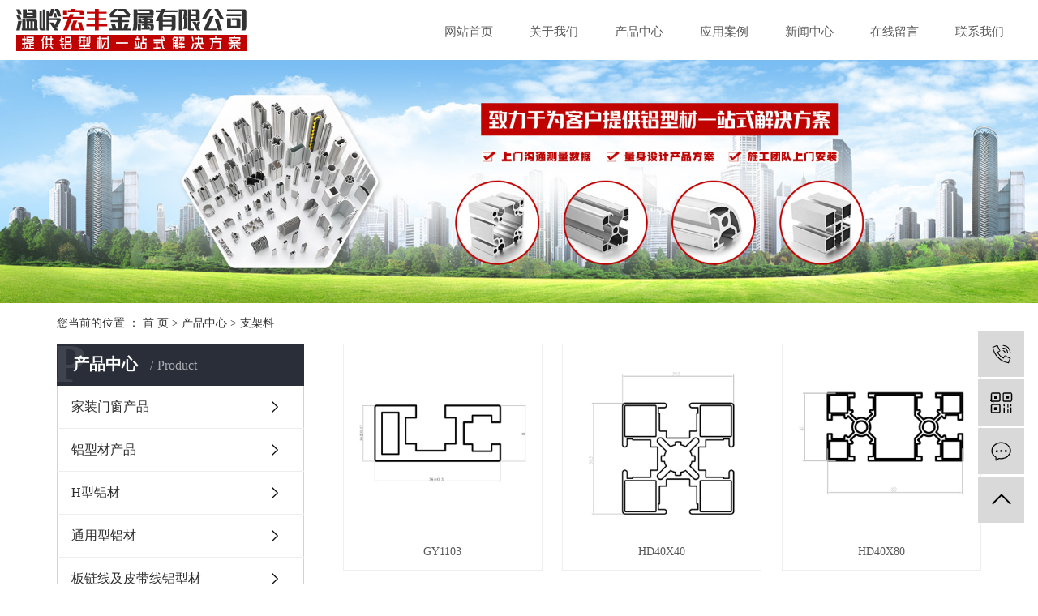

--- FILE ---
content_type: text/html;charset=utf-8
request_url: http://www.tzhfjs.com/product/zjlecf/
body_size: 7451
content:
<!DOCTYPE html>
<html lang="zh-CN">
<head>
    <meta charset="utf-8">
    <meta http-equiv="X-UA-Compatible" content="IE=edge">
    <title>支架料【厂家 价格 批发】-温岭宏丰金属有限公司</title>
    <meta name="keywords" content="支架料"/>
    <meta name="description" content="支架料温岭宏丰金属有限公司为你详细介绍支架料的产品分类,包括支架料下的所有产品的用途、型号、范围、图片、新闻及价格。同时我们还为您精选了支架料分类的行业资讯、价格行情、展会信息、图片资料等，在全国地区获得用户好评，欲了解更多详细信息,请点击访问!"/>
    <meta name="viewport" content="width=device-width, initial-scale=1, maximum-scale=1, user-scalable=no">
    <link rel="shortcut icon" type="image/x-icon" href="http://www.tzhfjs.com/"/>
    <link rel="stylesheet" href="http://www.tzhfjs.com/template/default/assets/css/bootstrap.min.css">
    
    <link rel="stylesheet" href="http://www.tzhfjs.com/template/default/assets/css/app.css">
    <link rel="stylesheet" href="http://www.tzhfjs.com/template/default/assets/css/main.css">
    <script src="http://www.tzhfjs.com/template/default/assets/js/jquery.min.js"></script>
    <script>
    var config = {
        homeUrl: 'http://www.tzhfjs.com/',
                copyCode: 0,
        isVisitor: 1
    }
</script>
<script src="http://www.tzhfjs.com/template/default/assets/js/app.js"></script>
<meta name="baidu-site-verification" content="code-h4XgnzG5Fm" />
<script>
var _hmt = _hmt || [];
(function() {
  var hm = document.createElement("script");
  hm.src = "https://hm.baidu.com/hm.js?1c3373e47d3bec8a72a58ae9cb62d159";
  var s = document.getElementsByTagName("script")[0]; 
  s.parentNode.insertBefore(hm, s);
})();
</script>
<script type='text/javascript'>
    (function(m, ei, q, i, a, j, s) {
        m[i] = m[i] || function() {
            (m[i].a = m[i].a || []).push(arguments)
        };
        j = ei.createElement(q),
            s = ei.getElementsByTagName(q)[0];
        j.async = true;
        j.charset = 'UTF-8';
        j.src = 'https://static.meiqia.com/dist/meiqia.js?_=t';
        s.parentNode.insertBefore(j, s);
    })(window, document, 'script', '_MEIQIA');
    _MEIQIA('entId', 231735);
</script></head>
<body>
<div class="xymob-head visible-sm visible-xs">
    <div class="xymob-head-box">
        <div class="xymob-logo">
            <h1><a href="http://www.tzhfjs.com/"><img src="http://www.tzhfjs.com/data/upload/202011/20201102140503_247.png" /></a></h1>
        </div>
        <div class="xymob-navbtn">
            <span></span>
        </div>
        <div class="xymob-search-btn"><i class="icon-font icon-search"></i></div>
    </div>

    <div class="xymob-menu">
        <div class="xymob-menu-box">
            <ul class="xymob-nav">
                                <li>
                    <a href="/" >网站首页</a>
                                                                                </li>
                                <li>
                    <a href="http://www.tzhfjs.com/about_about/" >关于我们</a>
                                                                                                    <div class="xymob-menu-jt"><i class="icon-font icon-down"></i></div>
                            <ul class="xymob-sub-menu">
                                                        <li><a href="http://www.tzhfjs.com/about_about/gsjj9f6.html" >公司简介</a></li>
                                                        <li><a href="http://www.tzhfjs.com/about_about/qywh383.html" >企业文化</a></li>
                                                        </ul>
                                                                                        </li>
                                <li>
                    <a href="http://www.tzhfjs.com/product/" >产品中心</a>
                                                                                                    <div class="xymob-menu-jt"><i class="icon-font icon-down"></i></div>
                            <ul class="xymob-sub-menu">
                                                        <li><a href="http://www.tzhfjs.com/product/jzmccp364/" >家装门窗产品</a></li>
                                                        <li><a href="http://www.tzhfjs.com/product/lxcsw338/" >铝型材产品</a></li>
                                                        <li><a href="http://www.tzhfjs.com/product/Hxlca0f/" >H型铝材</a></li>
                                                        <li><a href="http://www.tzhfjs.com/product/tyxlc374/" >通用型铝材</a></li>
                                                        <li><a href="http://www.tzhfjs.com/product/blxjpdxlxc81b/" >板链线及皮带线铝型材</a></li>
                                                        <li><a href="http://www.tzhfjs.com/product/cjxggjzxclxc6d9/" >插件线、挂轨及走线槽铝型材</a></li>
                                                        <li><a href="http://www.tzhfjs.com/product/csllxc9be/" >差速链铝型材</a></li>
                                                        <li><a href="http://www.tzhfjs.com/product/gtxlxc05e/" >滚筒线铝型材</a></li>
                                                        <li><a href="http://www.tzhfjs.com/product/kzjxjsrqlxce86/" >控制机箱及散热器铝型材</a></li>
                                                        <li><a href="http://www.tzhfjs.com/product/mqgjlxc679/" >幕墙挂件铝型材</a></li>
                                                        <li><a href="http://www.tzhfjs.com/product/tsjlxc130/" >提升机铝型材</a></li>
                                                        <li><a href="http://www.tzhfjs.com/product/dxgydsyplxc379/" >大型工业吊扇叶片铝型材</a></li>
                                                        <li><a href="http://www.tzhfjs.com/product/tzgylxcfae/" >特种工业铝型材</a></li>
                                                        <li><a href="http://www.tzhfjs.com/product/zjlecf/" >支架料</a></li>
                                                        <li><a href="http://www.tzhfjs.com/product/pj978/" >配件</a></li>
                                                        </ul>
                                                                                        </li>
                                <li>
                    <a href="http://www.tzhfjs.com/case/" >应用案例</a>
                                                                                                    <div class="xymob-menu-jt"><i class="icon-font icon-down"></i></div>
                            <ul class="xymob-sub-menu">
                                                        <li><a href="http://www.tzhfjs.com/case/gzt8d4/" >工作台</a></li>
                                                        <li><a href="http://www.tzhfjs.com/case/scxb35/" >生产线</a></li>
                                                        <li><a href="http://www.tzhfjs.com/case/kj057/" >框架</a></li>
                                                        <li><a href="http://www.tzhfjs.com/case/tbt9b8/" >登高梯</a></li>
                                                        <li><a href="http://www.tzhfjs.com/case/fhwl99e/" >防护围栏</a></li>
                                                        </ul>
                                                                                        </li>
                                <li>
                    <a href="http://www.tzhfjs.com/news/" >新闻中心</a>
                                                                                                    <div class="xymob-menu-jt"><i class="icon-font icon-down"></i></div>
                            <ul class="xymob-sub-menu">
                                                        <li><a href="http://www.tzhfjs.com/news/gsdtad5/" >公司动态</a></li>
                                                        <li><a href="http://www.tzhfjs.com/news/xyxw308/" >行业新闻</a></li>
                                                        <li><a href="http://www.tzhfjs.com/news/cjwtf96/" >常见问题</a></li>
                                                        </ul>
                                                                                        </li>
                                <li>
                    <a href="/inquiry/" >在线留言</a>
                                                                                </li>
                                <li>
                    <a href="http://www.tzhfjs.com/about_contact/lxfsead.html" >联系我们</a>
                                                                                                                                    </li>
                
            </ul>
       
        </div>
    </div>

    <div class="xymob-search">
        <div class="xymob-search-close-btn"><i class="icon-font icon-close"></i></div>
        <div class="xymob-search-box">
            <form method="get" name="formsearch" id="formsearch" action="http://www.tzhfjs.com/search.php">
                <input type="text" name="wd" id="keyword" placeholder="请输入关键词搜索"/>
                <button type="submit" id="s_btn"><i class="icon-font"></i></button>
            </form>
        </div>
        <div class="xymob-seaerch-wz">
            <span>全站搜索</span>
            <a href="http://www.tzhfjs.com/search.php?wd=%E5%B7%A5%E4%B8%9A%E5%9E%8B%E9%93%9D%E5%9E%8B%E6%9D%90">工业型铝型材</a><a href="http://www.tzhfjs.com/search.php?wd=%E5%B7%A5%E4%B8%9A%E9%A3%8E%E6%89%87%E9%93%9D%E5%9E%8B%E6%9D%90">工业风扇铝型材</a><a href="http://www.tzhfjs.com/search.php?wd=%E5%80%8D%E9%80%9F%E9%93%BE%E5%9E%8B%E6%9D%90">倍速链型材</a>
        </div>
    </div>
</div>
<div class="header clearfix hidden-xs hidden-sm">
  <div class="head2 w1200 clearfix">
    <div class="head2_fl fl">
      <div class="logo">
            <a href="http://www.tzhfjs.com/" >
                <img alt="工业型铝型材" src="http://www.tzhfjs.com/data/upload/202009/20200919145811_196.png" />
            </a>
        </div>
    </div>
    <div class="head2_fr fr">
      <div class="ttel"><div class="tnav ">
    <ul class="nav clearfix">
                     <li>
                <a class="a" href="/" >网站首页</a>
                                                                </li>
                        <li>
                <a class="a" href="http://www.tzhfjs.com/about_about/" >关于我们</a>
                                                                                    <div class="sec">
                                                <a href="http://www.tzhfjs.com/about_about/gsjj9f6.html" >公司简介</a>
                                                <a href="http://www.tzhfjs.com/about_about/qywh383.html" >企业文化</a>
                                                </div>
                                                                        </li>
                        <li>
                <a class="a" href="http://www.tzhfjs.com/product/" >产品中心</a>
                                                                                    <div class="sec">
                                                <a href="http://www.tzhfjs.com/product/jzmccp364/" >家装门窗产品</a>
                                                <a href="http://www.tzhfjs.com/product/lxcsw338/" >铝型材产品</a>
                                                <a href="http://www.tzhfjs.com/product/Hxlca0f/" >H型铝材</a>
                                                <a href="http://www.tzhfjs.com/product/tyxlc374/" >通用型铝材</a>
                                                <a href="http://www.tzhfjs.com/product/blxjpdxlxc81b/" >板链线及皮带线铝型材</a>
                                                <a href="http://www.tzhfjs.com/product/cjxggjzxclxc6d9/" >插件线、挂轨及走线槽铝型材</a>
                                                <a href="http://www.tzhfjs.com/product/csllxc9be/" >差速链铝型材</a>
                                                <a href="http://www.tzhfjs.com/product/gtxlxc05e/" >滚筒线铝型材</a>
                                                <a href="http://www.tzhfjs.com/product/kzjxjsrqlxce86/" >控制机箱及散热器铝型材</a>
                                                <a href="http://www.tzhfjs.com/product/mqgjlxc679/" >幕墙挂件铝型材</a>
                                                <a href="http://www.tzhfjs.com/product/tsjlxc130/" >提升机铝型材</a>
                                                <a href="http://www.tzhfjs.com/product/dxgydsyplxc379/" >大型工业吊扇叶片铝型材</a>
                                                <a href="http://www.tzhfjs.com/product/tzgylxcfae/" >特种工业铝型材</a>
                                                <a href="http://www.tzhfjs.com/product/zjlecf/" >支架料</a>
                                                <a href="http://www.tzhfjs.com/product/pj978/" >配件</a>
                                                </div>
                                                                        </li>
                        <li>
                <a class="a" href="http://www.tzhfjs.com/case/" >应用案例</a>
                                                                                    <div class="sec">
                                                <a href="http://www.tzhfjs.com/case/gzt8d4/" >工作台</a>
                                                <a href="http://www.tzhfjs.com/case/scxb35/" >生产线</a>
                                                <a href="http://www.tzhfjs.com/case/kj057/" >框架</a>
                                                <a href="http://www.tzhfjs.com/case/tbt9b8/" >登高梯</a>
                                                <a href="http://www.tzhfjs.com/case/fhwl99e/" >防护围栏</a>
                                                </div>
                                                                        </li>
                        <li>
                <a class="a" href="http://www.tzhfjs.com/news/" >新闻中心</a>
                                                                                    <div class="sec">
                                                <a href="http://www.tzhfjs.com/news/gsdtad5/" >公司动态</a>
                                                <a href="http://www.tzhfjs.com/news/xyxw308/" >行业新闻</a>
                                                <a href="http://www.tzhfjs.com/news/cjwtf96/" >常见问题</a>
                                                </div>
                                                                        </li>
                        <li>
                <a class="a" href="/inquiry/" >在线留言</a>
                                                                </li>
                        <li>
                <a class="a" href="http://www.tzhfjs.com/about_contact/lxfsead.html" >联系我们</a>
                                                                                                            </li>
                </ul>
</div>

<script type="text/javascript">
$('.nav > li').hover(function(){
$(this).find('.sec').stop(true).slideToggle(300);
});
</script></div>
    </div>
  </div>
</div>
   



<div class="page-banner">
        <img src="http://www.tzhfjs.com/data/upload/202011/20201116150145_528.jpg" alt="http://www.tzhfjs.com/data/upload/202011/20201116150145_528.jpg">
    </div>


<div class="page-position">
    <div class="container">
        您当前的位置 ：
        
	 <a href="http://www.tzhfjs.com/">首 页</a> > <a href="http://www.tzhfjs.com/product/">产品中心</a> > <a href="http://www.tzhfjs.com/product/zjlecf/">支架料</a>

    </div>
</div>


<div class="page-wrap">
    <div class="container">
                
        <div class="page-wrap-left xymob-menu-click">
            <div class="xymob-left-close-btn"><i class="icon-font icon-close"></i></div>
            <div class="xypg-left">
                                <div class="xypg-left-box xypg-left-menu">
                    <div class="xypg-left-title">
                        <h3>
产品中心 <span>Product</span>
</h3>
                    </div>
                    <div class="xypg-left-con">
                        
	<ul class="xypg-left-nav">
        <li data-id="15">
        <a href="http://www.tzhfjs.com/product/jzmccp364/">家装门窗产品</a>
        <div class="first-nav-btn"></div>
            </li>
        <li data-id="14">
        <a href="http://www.tzhfjs.com/product/lxcsw338/">铝型材产品</a>
        <div class="first-nav-btn"></div>
            </li>
        <li data-id="1">
        <a href="http://www.tzhfjs.com/product/Hxlca0f/">H型铝材</a>
        <div class="first-nav-btn"></div>
            </li>
        <li data-id="2">
        <a href="http://www.tzhfjs.com/product/tyxlc374/">通用型铝材</a>
        <div class="first-nav-btn"></div>
            </li>
        <li data-id="3">
        <a href="http://www.tzhfjs.com/product/blxjpdxlxc81b/">板链线及皮带线铝型材</a>
        <div class="first-nav-btn"></div>
            </li>
        <li data-id="4">
        <a href="http://www.tzhfjs.com/product/cjxggjzxclxc6d9/">插件线、挂轨及走线槽铝型材</a>
        <div class="first-nav-btn"></div>
            </li>
        <li data-id="5">
        <a href="http://www.tzhfjs.com/product/csllxc9be/">差速链铝型材</a>
        <div class="first-nav-btn"></div>
            </li>
        <li data-id="6">
        <a href="http://www.tzhfjs.com/product/gtxlxc05e/">滚筒线铝型材</a>
        <div class="first-nav-btn"></div>
            </li>
        <li data-id="7">
        <a href="http://www.tzhfjs.com/product/kzjxjsrqlxce86/">控制机箱及散热器铝型材</a>
        <div class="first-nav-btn"></div>
            </li>
        <li data-id="8">
        <a href="http://www.tzhfjs.com/product/mqgjlxc679/">幕墙挂件铝型材</a>
        <div class="first-nav-btn"></div>
            </li>
        <li data-id="9">
        <a href="http://www.tzhfjs.com/product/tsjlxc130/">提升机铝型材</a>
        <div class="first-nav-btn"></div>
            </li>
        <li data-id="10">
        <a href="http://www.tzhfjs.com/product/dxgydsyplxc379/">大型工业吊扇叶片铝型材</a>
        <div class="first-nav-btn"></div>
            </li>
        <li data-id="11">
        <a href="http://www.tzhfjs.com/product/tzgylxcfae/">特种工业铝型材</a>
        <div class="first-nav-btn"></div>
            </li>
        <li data-id="12">
        <a href="http://www.tzhfjs.com/product/zjlecf/">支架料</a>
        <div class="first-nav-btn"></div>
            </li>
        <li data-id="13">
        <a href="http://www.tzhfjs.com/product/pj978/">配件</a>
        <div class="first-nav-btn"></div>
            </li>
    </ul>
                    </div>
                </div>

                                                <div class="xypg-left-box xypg-left-news">
                    <div class="xypg-left-title">
                        <h3>新闻资讯<span>News</span></h3>
                    </div>
                    <div class="xypg-left-con">
                        <ul class="latest-news">
                                                        <li><a href="http://www.tzhfjs.com/news/402.html" title="铝型材优势体现在哪里">铝型材优势体现在哪里</a></li>
                                                        <li><a href="http://www.tzhfjs.com/news/410.html" title="选择工业型铝型材的三大标准">选择工业型铝型材的三大标准</a></li>
                                                        <li><a href="http://www.tzhfjs.com/news/411.html" title="浅谈工业铝型材阳极氧化的的操作要求">浅谈工业铝型材阳极氧化的的操作要求</a></li>
                                                        <li><a href="http://www.tzhfjs.com/news/412.html" title="铝型材的优点">铝型材的优点</a></li>
                                                        <li><a href="http://www.tzhfjs.com/news/413.html" title="导致铝型材发脆的原因有哪些">导致铝型材发脆的原因有哪些</a></li>
                                                        <li><a href="http://www.tzhfjs.com/news/414.html" title="铝型材常用的几种型号和工业应用">铝型材常用的几种型号和工业应用</a></li>
                                                    </ul>
                    </div>
                </div>

                                                                <div class="xypg-left-box xypg-left-keys">
                    <div class="xypg-left-title">
                        <h3>热门关键词<span>Keywords</span></h3>
                    </div>
                    <div class="xypg-left-con">
                        <ul class="hot-keys">
                                                        <li><a href="http://www.tzhfjs.com/tag/工业风扇铝型材" title="工业风扇铝型材">工业风扇铝型材</a></li>
                                                        <li><a href="http://www.tzhfjs.com/tag/角铝铝型材价格" title="角铝铝型材价格">角铝铝型材价格</a></li>
                                                        <li><a href="http://www.tzhfjs.com/tag/工业铝型材厂家" title="工业铝型材厂家">工业铝型材厂家</a></li>
                                                        <li><a href="http://www.tzhfjs.com/tag/倍速链型材价格" title="倍速链型材价格">倍速链型材价格</a></li>
                                                        <li><a href="http://www.tzhfjs.com/tag/幕墙挂件铝材价格" title="幕墙挂件铝材价格">幕墙挂件铝材价格</a></li>
                                                        <li><a href="http://www.tzhfjs.com/tag/铝型材导轨" title="铝型材导轨">铝型材导轨</a></li>
                                                        <li><a href="http://www.tzhfjs.com/tag/开口滑轨铝材批发" title="开口滑轨铝材批发">开口滑轨铝材批发</a></li>
                                                        <li><a href="http://www.tzhfjs.com/tag/圆管铝型材批发" title="圆管铝型材批发">圆管铝型材批发</a></li>
                                                        <li><a href="http://www.tzhfjs.com/tag/控制机箱铝型材批发" title="控制机箱铝型材批发">控制机箱铝型材批发</a></li>
                                                        <li><a href="http://www.tzhfjs.com/tag/幕墙挂件铝型材厂家" title="幕墙挂件铝型材厂家">幕墙挂件铝型材厂家</a></li>
                                                        <li><a href="http://www.tzhfjs.com/tag/铝合金门窗批发" title="铝合金门窗批发">铝合金门窗批发</a></li>
                                                        <li><a href="http://www.tzhfjs.com/tag/工业铝材" title="工业铝材">工业铝材</a></li>
                                                    </ul>
                    </div>
                </div>
                
                <div class="xypg-left-box xypg-left-contact">
                    <div class="xypg-left-title">
                        <h3>联系我们<span>Contact Us</span></h3>
                    </div>
                    <div class="xypg-left-con">
                        <div class="page-wrap-contact">
                            <h4>温岭宏丰金属有限公司</h4>
                            <p>地址：浙江省台州市温岭市泽国镇泽楚路275号</p><p>电话：0576-86441018</p><p>手机：18958663018</p><p>官网：www.tzhfjs.com</p>
                        </div>
                    </div>
                </div>

                <div class="page-message-img">
                    <a href="http://www.tzhfjs.com/inquiry/"><img src="http://www.tzhfjs.com/data/upload/202007/20200725085610_927.png" alt=""></a>
                </div>
            </div>
        </div>
        

                
        <div class="page-wrap-right">
            <div class="xypg-right-content">
                
    <div class="xypg-pro-description" style="display: none;">为你详细介绍产品中心的产品内容,包括产品中心的用途、型号、范围、图片等,在这里你可以得知所有产品中心的新闻以及最新的市场产品中心价格。</div>
                 <!-- 产品列表页 -->
<ul class="xypg-product-list clearfix">
			<li>
            <a href="http://www.tzhfjs.com/product/1314.html" title="GY1103" class="img"><img src="http://www.tzhfjs.com/data/upload/202010/thumb_20201009154940_388.jpg" alt="GY1103" /></a>
			<h3><a href="http://www.tzhfjs.com/product/1314.html" title="GY1103">GY1103</a></h3>
		</li>
			<li>
            <a href="http://www.tzhfjs.com/product/1313.html" title="HD40X40" class="img"><img src="http://www.tzhfjs.com/data/upload/202010/thumb_20201009153517_265.jpg" alt="HD40X40" /></a>
			<h3><a href="http://www.tzhfjs.com/product/1313.html" title="HD40X40">HD40X40</a></h3>
		</li>
			<li>
            <a href="http://www.tzhfjs.com/product/1312.html" title="HD40X80" class="img"><img src="http://www.tzhfjs.com/data/upload/202010/thumb_20201009153509_142.jpg" alt="HD40X80" /></a>
			<h3><a href="http://www.tzhfjs.com/product/1312.html" title="HD40X80">HD40X80</a></h3>
		</li>
			<li>
            <a href="http://www.tzhfjs.com/product/1311.html" title="HDGB40X40H" class="img"><img src="http://www.tzhfjs.com/data/upload/202010/thumb_20201009153500_606.jpg" alt="HDGB40X40H" /></a>
			<h3><a href="http://www.tzhfjs.com/product/1311.html" title="HDGB40X40H">HDGB40X40H</a></h3>
		</li>
			<li>
            <a href="http://www.tzhfjs.com/product/1310.html" title="HDGB40X40L" class="img"><img src="http://www.tzhfjs.com/data/upload/202010/thumb_20201009153451_287.jpg" alt="HDGB40X40L" /></a>
			<h3><a href="http://www.tzhfjs.com/product/1310.html" title="HDGB40X40L">HDGB40X40L</a></h3>
		</li>
			<li>
            <a href="http://www.tzhfjs.com/product/1309.html" title="HDGB40X80A" class="img"><img src="http://www.tzhfjs.com/data/upload/202010/thumb_20201009153442_737.jpg" alt="HDGB40X80A" /></a>
			<h3><a href="http://www.tzhfjs.com/product/1309.html" title="HDGB40X80A">HDGB40X80A</a></h3>
		</li>
			<li>
            <a href="http://www.tzhfjs.com/product/1308.html" title="HDOB40X80C" class="img"><img src="http://www.tzhfjs.com/data/upload/202010/thumb_20201009153433_513.jpg" alt="HDOB40X80C" /></a>
			<h3><a href="http://www.tzhfjs.com/product/1308.html" title="HDOB40X80C">HDOB40X80C</a></h3>
		</li>
			<li>
            <a href="http://www.tzhfjs.com/product/1307.html" title="ZRP-8006" class="img"><img src="http://www.tzhfjs.com/data/upload/202010/thumb_20201009143642_398.jpg" alt="ZRP-8006" /></a>
			<h3><a href="http://www.tzhfjs.com/product/1307.html" title="ZRP-8006">ZRP-8006</a></h3>
		</li>
			<li>
            <a href="http://www.tzhfjs.com/product/1306.html" title="CR62020" class="img"><img src="http://www.tzhfjs.com/data/upload/202010/thumb_20201009143631_534.jpg" alt="CR62020" /></a>
			<h3><a href="http://www.tzhfjs.com/product/1306.html" title="CR62020">CR62020</a></h3>
		</li>
			<li>
            <a href="http://www.tzhfjs.com/product/1305.html" title="XMH006" class="img"><img src="http://www.tzhfjs.com/data/upload/202010/thumb_20201009143618_592.jpg" alt="XMH006" /></a>
			<h3><a href="http://www.tzhfjs.com/product/1305.html" title="XMH006">XMH006</a></h3>
		</li>
			<li>
            <a href="http://www.tzhfjs.com/product/1304.html" title="CR301" class="img"><img src="http://www.tzhfjs.com/data/upload/202010/thumb_20201009143610_673.jpg" alt="CR301" /></a>
			<h3><a href="http://www.tzhfjs.com/product/1304.html" title="CR301">CR301</a></h3>
		</li>
			<li>
            <a href="http://www.tzhfjs.com/product/1303.html" title="HS071" class="img"><img src="http://www.tzhfjs.com/data/upload/202010/thumb_20201009143601_694.jpg" alt="HS071" /></a>
			<h3><a href="http://www.tzhfjs.com/product/1303.html" title="HS071">HS071</a></h3>
		</li>
			<li>
            <a href="http://www.tzhfjs.com/product/1302.html" title="YSX-8001" class="img"><img src="http://www.tzhfjs.com/data/upload/202010/thumb_20201009143550_215.jpg" alt="YSX-8001" /></a>
			<h3><a href="http://www.tzhfjs.com/product/1302.html" title="YSX-8001">YSX-8001</a></h3>
		</li>
			<li>
            <a href="http://www.tzhfjs.com/product/1301.html" title="YSX-8086" class="img"><img src="http://www.tzhfjs.com/data/upload/202010/thumb_20201009143541_561.jpg" alt="YSX-8086" /></a>
			<h3><a href="http://www.tzhfjs.com/product/1301.html" title="YSX-8086">YSX-8086</a></h3>
		</li>
			<li>
            <a href="http://www.tzhfjs.com/product/1300.html" title="XMH188" class="img"><img src="http://www.tzhfjs.com/data/upload/202010/thumb_20201009143531_467.jpg" alt="XMH188" /></a>
			<h3><a href="http://www.tzhfjs.com/product/1300.html" title="XMH188">XMH188</a></h3>
		</li>
			<li>
            <a href="http://www.tzhfjs.com/product/1299.html" title="HS071-1" class="img"><img src="http://www.tzhfjs.com/data/upload/202010/thumb_20201009143451_257.jpg" alt="HS071-1" /></a>
			<h3><a href="http://www.tzhfjs.com/product/1299.html" title="HS071-1">HS071-1</a></h3>
		</li>
			<li>
            <a href="http://www.tzhfjs.com/product/1298.html" title="YSX-8082" class="img"><img src="http://www.tzhfjs.com/data/upload/202010/thumb_20201009143437_353.jpg" alt="YSX-8082" /></a>
			<h3><a href="http://www.tzhfjs.com/product/1298.html" title="YSX-8082">YSX-8082</a></h3>
		</li>
			<li>
            <a href="http://www.tzhfjs.com/product/1297.html" title="DZB-2714" class="img"><img src="http://www.tzhfjs.com/data/upload/202010/thumb_20201009143429_904.jpg" alt="DZB-2714" /></a>
			<h3><a href="http://www.tzhfjs.com/product/1297.html" title="DZB-2714">DZB-2714</a></h3>
		</li>
			<li>
            <a href="http://www.tzhfjs.com/product/1296.html" title="XMH184" class="img"><img src="http://www.tzhfjs.com/data/upload/202010/thumb_20201009143419_718.jpg" alt="XMH184" /></a>
			<h3><a href="http://www.tzhfjs.com/product/1296.html" title="XMH184">XMH184</a></h3>
		</li>
			<li>
            <a href="http://www.tzhfjs.com/product/1295.html" title="YSX-8169" class="img"><img src="http://www.tzhfjs.com/data/upload/202010/thumb_20201009143410_731.jpg" alt="YSX-8169" /></a>
			<h3><a href="http://www.tzhfjs.com/product/1295.html" title="YSX-8169">YSX-8169</a></h3>
		</li>
			<li>
            <a href="http://www.tzhfjs.com/product/1294.html" title="XMH179" class="img"><img src="http://www.tzhfjs.com/data/upload/202010/thumb_20201009143402_612.jpg" alt="XMH179" /></a>
			<h3><a href="http://www.tzhfjs.com/product/1294.html" title="XMH179">XMH179</a></h3>
		</li>
			<li>
            <a href="http://www.tzhfjs.com/product/1293.html" title="JYY-017" class="img"><img src="http://www.tzhfjs.com/data/upload/202010/thumb_20201009143350_971.jpg" alt="JYY-017" /></a>
			<h3><a href="http://www.tzhfjs.com/product/1293.html" title="JYY-017">JYY-017</a></h3>
		</li>
			<li>
            <a href="http://www.tzhfjs.com/product/1292.html" title="CR302" class="img"><img src="http://www.tzhfjs.com/data/upload/202010/thumb_20201009143341_620.jpg" alt="CR302" /></a>
			<h3><a href="http://www.tzhfjs.com/product/1292.html" title="CR302">CR302</a></h3>
		</li>
			<li>
            <a href="http://www.tzhfjs.com/product/1291.html" title="HS136" class="img"><img src="http://www.tzhfjs.com/data/upload/202010/thumb_20201009143332_146.jpg" alt="HS136" /></a>
			<h3><a href="http://www.tzhfjs.com/product/1291.html" title="HS136">HS136</a></h3>
		</li>
	</ul>

                        <div class="xypg-pagination"><div class="pagin-left">
    <!-- 总计 -->
    <a>共 608 条记录</a>
    <!-- 首页 -->
    <a href="http://www.tzhfjs.com/product/zjlecf/">首页</a>
    <!-- 上一页 -->
    
</div>
<div class="pagin-mid">
    <div class="pc-pagin-mid">
        <!-- 数字 -->
        <span id='current'>1</span><a href="http://www.tzhfjs.com/product/zjlecf/p2.html">2</a><a href="http://www.tzhfjs.com/product/zjlecf/p3.html">3</a><a href="http://www.tzhfjs.com/product/zjlecf/p4.html">4</a><a href="http://www.tzhfjs.com/product/zjlecf/p5.html">5</a><a href="http://www.tzhfjs.com/product/zjlecf/p6.html">6</a><a href="http://www.tzhfjs.com/product/zjlecf/p7.html">7</a><a href="http://www.tzhfjs.com/product/zjlecf/p8.html">8</a><a href="http://www.tzhfjs.com/product/zjlecf/p9.html">9</a><a href="http://www.tzhfjs.com/product/zjlecf/p10.html">10</a>
    </div>
    <div class="mob-pagin-mid">
        <!-- 当前页数  /  总页数 -->
        <span>1/26</span>
    </div>
</div>
<div class="pagin-right">
    <!-- 下一页 -->
    <a href="http://www.tzhfjs.com/product/zjlecf/p2.html">下一页</a>
    <!-- 尾页 -->
    <a href="http://www.tzhfjs.com/product/zjlecf/p26.html">尾页</a>
</div>

<div class="pagin-select">
    <select onchange="window.location=this.options[this.selectedIndex].value">
        <option value='http://www.tzhfjs.com/product/zjlecf/p1.html' selected = "selected">第1页</option><option value='http://www.tzhfjs.com/product/zjlecf/p2.html'>第2页</option><option value='http://www.tzhfjs.com/product/zjlecf/p3.html'>第3页</option><option value='http://www.tzhfjs.com/product/zjlecf/p4.html'>第4页</option><option value='http://www.tzhfjs.com/product/zjlecf/p5.html'>第5页</option><option value='http://www.tzhfjs.com/product/zjlecf/p6.html'>第6页</option><option value='http://www.tzhfjs.com/product/zjlecf/p7.html'>第7页</option><option value='http://www.tzhfjs.com/product/zjlecf/p8.html'>第8页</option><option value='http://www.tzhfjs.com/product/zjlecf/p9.html'>第9页</option><option value='http://www.tzhfjs.com/product/zjlecf/p10.html'>第10页</option><option value='http://www.tzhfjs.com/product/zjlecf/p11.html'>第11页</option><option value='http://www.tzhfjs.com/product/zjlecf/p12.html'>第12页</option><option value='http://www.tzhfjs.com/product/zjlecf/p13.html'>第13页</option><option value='http://www.tzhfjs.com/product/zjlecf/p14.html'>第14页</option><option value='http://www.tzhfjs.com/product/zjlecf/p15.html'>第15页</option><option value='http://www.tzhfjs.com/product/zjlecf/p16.html'>第16页</option><option value='http://www.tzhfjs.com/product/zjlecf/p17.html'>第17页</option><option value='http://www.tzhfjs.com/product/zjlecf/p18.html'>第18页</option><option value='http://www.tzhfjs.com/product/zjlecf/p19.html'>第19页</option><option value='http://www.tzhfjs.com/product/zjlecf/p20.html'>第20页</option><option value='http://www.tzhfjs.com/product/zjlecf/p21.html'>第21页</option><option value='http://www.tzhfjs.com/product/zjlecf/p22.html'>第22页</option><option value='http://www.tzhfjs.com/product/zjlecf/p23.html'>第23页</option><option value='http://www.tzhfjs.com/product/zjlecf/p24.html'>第24页</option><option value='http://www.tzhfjs.com/product/zjlecf/p25.html'>第25页</option><option value='http://www.tzhfjs.com/product/zjlecf/p26.html'>第26页</option>
    </select>
</div></div>
                  
            </div>
                    </div>
        

                
        <div class="page-mob-tool">
            <ul>
                <li class="xymob-page-navbtn"><i class="icon-font icon-dots-horizontal"></i></li>
                <li class="xymob-page-backtop"><i class="icon-font icon-top"></i></li>
            </ul>
        </div>
        
    </div>
</div>


<div class="foot">
	<div class="w1200">
		<div class="clearfix">
			<div class="ftnav0 fl">
				<div class="ftnav clearfix">
					<dl>
						<dt><a href="http://www.tzhfjs.com/about/">关于我们</a></dt>

					</dl>
					<dl>
						<dt><a href="http://www.tzhfjs.com/product/">产品中心</a></dt>

					</dl>
					<dl>
						<dt><a href="http://www.tzhfjs.com/case/">案例展示</a></dt>

					</dl>
					<dl>
						<dt><a href="http://www.tzhfjs.com/news/">新闻资讯</a></dt>

					</dl>
				</div>
				<div class="ftzyqy">
					热推产品&nbsp;|&nbsp;主营区域：
							<a href="http://www.tzhfjs.com/taizhou/">台州</a>
							<a href="http://www.tzhfjs.com/zhejiang/">浙江</a>
							<a href="http://www.tzhfjs.com/hangzhou/">杭州</a>
							<a href="http://www.tzhfjs.com/ningbo/">宁波</a>
							<a href="http://www.tzhfjs.com/wenzhou/">温州</a>
							<a href="http://www.tzhfjs.com/shanghai/">上海</a>
							<a href="http://www.tzhfjs.com/wuhan/">武汉</a>
							<a href="http://www.tzhfjs.com/shenzhen/">深圳</a>
							<a href="http://www.tzhfjs.com/chongqing/">重庆</a>
							<a href="http://www.tzhfjs.com/guangzhou/">广州</a>
							</div>
			</div>
			
				<div class="ftlx">
					<p>电话：0576-86441018</p><p>手机：18958663018</p><p>地址：浙江省台州市温岭市泽国镇泽楚路275号</p>
				</div>

			
				<div class="ftewm clearfix">
					<div class="ftewm1 fl">
						<p><img src="/data/upload/202009/1600500670142524.jpg" title="官方网站" alt="官方网站"/>&nbsp;&nbsp;&nbsp;&nbsp;<img src="/data/upload/202011/1604368408302109.png" title="淘宝店铺" alt="淘宝店铺"/>&nbsp;&nbsp;&nbsp;&nbsp;<img src="/data/upload/202109/1631670417120309.jpg" title="官方抖音" alt="官方抖音"/></p>
					</div>
				</div>
		</div>
	</div>
</div>
<div class="footer">
	<div class="w1200 clearfix">
				<div class="fl1">Copyright 温岭宏丰金属有限公司 All rights reserved
			备案号：<a href="http://beian.miit.gov.cn/" target="_blank">浙ICP备2020038207号</a>
		</div>
		<div class="fr1">
			<span class="jszc">服务支持：<a href="http://www.cn86.cn/" target='_blank'>祥云平台</a></span>
		</div>
		
	</div>
</div>


<!-- 右侧客服 -->
<!-- 侧边工具栏 -->
<div id="toolbar">
    <ul>
                <li><a href="javascript:;">
            <span class="icon-font icon-phone"></span>
            <span class="wz">18958663018</span>
        </a></li>
        <li class="ewm">
            <span class="icon-font icon-ewm"></span>
                        <div class="ewm-box"><img src="http://www.tzhfjs.com/data/upload/202009/20200919151427_568.jpg" alt="二维码" /></div>
                    </li>
        <li><a href="http://www.tzhfjs.com/inquiry/">
            <span class="icon-font icon-message"></span>
            <span class="wz">在线留言</span>
        </a></li>
        <li class="backtop"><span class="icon-font icon-top"></span></li>
    </ul>
</div>

<script>
    $(function () {
        // 返回顶部
        app.backTop("#toolbar .backtop",300);
        var imgUrl = 'http://www.tzhfjs.com/';
        if($(".ewm-box img").attr('src') == imgUrl ) {
            $(".ewm-box").remove();
        }
    })
</script>



<script src="http://www.tzhfjs.com/template/default/assets/js/main.js"></script>



<script>
    // window.onload = function() {
    //     $(".x-menu li a[href='"+$('.xypg-left-nav li.clicked a').attr('href')+"']").parents('li').addClass('active').siblings('li').removeClass('active');
    // }
</script>
</body>
</html>


--- FILE ---
content_type: text/css
request_url: http://www.tzhfjs.com/template/default/assets/css/main.css
body_size: 17220
content:
.w1920{
    width: 1920px;
    margin-left: -960px;
    left: 50%;
    position: relative;
}
.w1200{
    max-width: 1342px;
    margin: 0 auto;
    padding: 0 20px;
}


.fl{float:left;}
.fr{float:right;}
/*头部样式*/
.header{
    height: 74px;
    
    padding-top: 11px;
}

.x-banner {
    position: relative;
}


/*导航栏样式*/

.nav{

}
.nav li{height:57px;text-align:center;width:117px;float:left;position:relative;z-index:999;}
.nav li a{display:block;line-height:57px;color:#5a5a5a;height:57px;font-size: 15px;padding: 0px;}
.nav li:hover a.a{color:#fff;text-decoration:none;background-color:#c00301;}

.nav .sec{background:#c00301;overflow:hidden;z-index:9999;position:absolute;top:57px;left:0px;display: none;width: 100%;}
.nav .sec a{height:38px;line-height:38px;width:100%;overflow: hidden; color: #fff;}
.nav .sec a:hover{background:#042d3f;text-decoration:none;color:#fff;}


/*搜索和热门搜索*/
.search{text-align:left;height:24px;}
.hotSearch{width:400px;float:left;height:24px;line-height:24px;font-weight:normal;}
.hotSearch a{margin-right:6px;}
.h-seachr #formsearch{width:542px;float:left;background: url(../images/ss0.png) no-repeat;height: 47px;background-size: 100% 100%;}
#search-type{float: left;width:100px;height: 24px;border: 1px solid #c8c8c8;margin-right: 5px;}
.h-seachr #formsearch input{height:45px;background:none;border:none;line-height:45px;float: left;box-sizing: border-box;outline: none;}
.h-seachr #formsearch input#keyword{padding-left:10px;color:#7f7f7f;width: 89%;font-size: 14px;}
.h-seachr #formsearch input#s_btn{width:11%;text-align:center;cursor:pointer;}
input#keyword:-ms-input-placeholder{
color: rgba(127,127,127,.52);
}
input#keyword::-webkit-input-placeholder{
color: rgba(127,127,127,.52);
}


.h-seach{
 
}
.h-seachz{
    position: absolute;
    background: #fff;
    bottom: -60px;
    left: 0;
    right: 0;
    z-index: 9;
    margin: 0 auto;
    padding: 1% 85px 1% 68px;
    box-shadow: 0 1px 7px #e9e9e9;
}
.h-seach .hotk{
  color:#5a5a5a;
  font: 400 12px/1 "Microsoft YaHei";
}
.h-seach .hotk a{
    color:#5a5a5a;
    padding-right:8px;
}
.h-seach .hotk a:hover{
  color:#c00301;
}
.h-sec{
  color:#5a5a5a;
  padding-top:14px;
  font: 400 12px/1 "Microsoft YaHei";
}
 .h-sec a{
    color:#5a5a5a;
 }
 .h-sec a:hover{
   color:#c00301;
 }
 .h-seachl{
    position: relative;
    float: left;
 }
 .h-seachl .h-tel{
     float:right;
     position: absolute;
     right: -5%;
     top:6%;
 }

 .h-seachr{
     float: right;
 }


/*主体样式*/
#container{width:1200px;margin:0 auto;margin-top:10px;}

.sy-product{
  padding: 75px  0 21px;
 
}
.title {
  color: #000;
  position: relative;
}

.title p {
  text-transform: uppercase;
  font-size: 16px;
  color: #000;
  padding-top:8px;
  opacity: .7;
  margin-bottom: 0;
}

.title h3 {
  font-size: 26px;
  color: inherit;
  line-height: 1.3;
  margin-top: 1em;
}

.title h3 span {
  display: block;
}

.title h3{
  font:700 30px/1 "Microsoft YaHei";
  color:#000;
}
.title a {
    position: absolute;
    bottom: 19px;
    right: 0;
    font-size: 16px;
    width: 100px;
    color: #0b284f;
    text-align: center;
}
.title a:hover{
  color:#c00301;
}
.title span{
  position: absolute;
    right: 125px;
    top: 31px;
    display: inline-block;
    background: #e5e5e5;
    height: 1px;
    width: calc(100% - 350px);
    
}
.title a:hover {
  /* background: #000; */
}
.pro2{
    margin-top: 20px;
}

.pro2  li{
    float: left;
    width: 24%;
    border: 1px solid #e5e5e5;
    padding: 5px 7px;
    margin-right: 1%;
    margin-bottom: 25px;
}
.pro2  li:nth-child(4n){
    margin-right: 0px;
}
.pro2  li .img{
}
.pro2  li .img img{
    width: 100%;
}
.pro2  li h3{
    width: 100%;
    text-align: center;
    font-size: 16px;
    color: #5a5a5a;
    font-weight: normal;
    margin-top: 10px;
}
p{margin:0;}


.syab{
    background: #f6f6f6;
    position: relative;
}
.syab .abtp{
    width: 39.4%;
    float: left;
}

.syab .abtp img{
    width: 100%;
}

.abwz{
    float: right;
    width: 60%;
    padding-top: 50px;
}
.abwz h2{
    text-align: right;
    font-size: 30px;
    font-weight: bold;
    color: #333;
}
.abwz h3{
    text-align: right;
    font-size: 16px;
    font-weight: lighter;
    color: #272e3e;
    margin-top: 4px;
    text-transform: uppercase;
}
.abwz h4{
    font-size: 14px;
    font-weight: normal;
    color: #606060;
    margin-top: 20px;
}
.abwz h4 p{
    line-height: 36px;display: -webkit-box;overflow: hidden;text-overflow: ellipsis;-webkit-box-orient: vertical; -webkit-line-clamp: 3;
}
.abwz .ck{
    display: block;
    width: 157px;
    height: 38px;
    margin-top: 20px;
    line-height: 38px;
    background: #14203e;
    text-align: center;
    font-size: 16px;
    color: #fff;
}
.ab3{
    margin-top: 27px;
}

.ab3 ul li{
    float: left;
    width: 18%;
    border:1px solid #555555;
    text-align: center;
    margin-right: 2.5%;
    padding: 10px;
}
.ab3 ul li h3{
    margin-top: 20px;
    text-align: center;
    font-size: 16px;
    font-weight: normal;
    color: #606060;
}
.ab3 ul li:nth-child(5){
    margin-right: 0px;
}

.ab3 ul li .imgs{
    line-height: 39px;
}

.ab3 ul li .imgs img{
    max-width: 100%;
}

.ab3 ul li h3{
    margin-top: 10px;
}


.case0{
    margin-top: 50px;
}
.caetit h2{

font-size:30px;
font-weight: bold;
color: #323232; 
}
.caetit h3{
margin-top: 3px;
font-size:16px;
font-weight: lighter;
color: #545454; 
}
.case2{
    margin-top: 40px;
    position: relative;
}

.case2 .slick-arrow{
    font-size: 0px;
    border: none;
    outline: none;
}
.case2 .slick-prev{
    width: 39px;
    height: 39px;
    background: url(../images/left1.png) no-repeat;
    position: absolute;
    left: -5%;
    top:44%;
}
.case2 .slick-next{
    width: 39px;
    height: 39px;
    background: url(../images/right1.png) no-repeat;
    position: absolute;
    right: -5%;
    top:44%;
}
.case2 .slick-prev:hover{
    background: url(../images/left2.png) no-repeat;
}
.case2 .slick-next:hover{
    background: url(../images/right2.png) no-repeat;
}
.case2 .bd{
    width: 1302px;
    overflow: hidden;
}
.case2 ul{
    margin: 0 -11px;
}
.case2 ul li{
    float: left;
    margin: 0 11px;
    position: relative;
}
.case2 ul li img{
     width: 100%;  
}
.case2 ul li h3{
    display: none;
    width: 100%;
    height: 100%;
    background: rgba(10,15,53,.57);
    text-align: center;
    font-size: 21px;
    color: #fff;
    font-weight: bold;
    position: absolute;
    left: 0px;
    top: 0px;
    padding: 10px 22px;
    
}
.case2 ul li h3 a{
    border: 1px solid;
    border-color: rgba(255,255,255,.57);
    color: #fff;
    display: flex;
    width: 100%;
    height: 100%;
    text-align: center;
    vertical-align: middle;
    align-items: center;
    justify-content: center;
}
.case2 ul li:hover h3{
    display: block;
}

.youshi{
    background: url(../images/youshibg.jpg) no-repeat;
    margin-top: 55px;
    padding-top: 73px;
    padding-bottom: 50px;
}
.youshi1 ul li{
    float: left;
    width: 30%;
    min-height: 233px;
    margin-right: 5%;
    padding: 30px 35px;
    background: #fff;

}
.youshi1 ul li:nth-child(1) span{
    /*font-size: 20px;*/
}
.youshi1 ul li:nth-child(1) p{
    margin-top: 6
}
.youshi1 ul li:nth-child(3){
    margin-right: 0px;
    padding: 30px 30px;
}
.youshi1 ul li h3{
    font-size: 20px;
    color: #14203e;
    font-weight: bold;
}
.youshi1 ul li span{
    display: block;
    font-size: 16px;
    font-weight: bold;text-transform: uppercase;
    color: rgba(20,32,62,.42);
    margin-top: 6px;
}
.youshi1 ul li p{
    font-size: 14px;
    color: #494949;
    line-height: 36px;
    margin-top: 13px;

}
.youshi1 ul li:hover{
    background: #df0024;
}
.youshi1 ul li:hover h3{
    color: #fff;
}
.youshi1 ul li:hover span{
    color: rgba(255,255,255,.42);
}
.youshi1 ul li:hover p{
    color: #fff;
}
.youshi1 ul li:nth-child(3) span{
    /*font-size: 12px;*/
}


.news0{
    margin-top: 60px;
}
.news2{
    margin-top: 30px;
    display: flex;
justify-content: space-between;
flex-wrap: nowrap;
display: -webkit-flex;
}

.news2-1{
    width: 38%;border: 1px solid #e6e6e6;
}
.news2-1 li{}
.news2-1 .img img{
    width: 100%;
}
.news2-1 .news-wz{
    padding: 15px 6px 6px 20px;
    
    border-top: none;
    display: block;
}
.news2-1 .news-wz h3{
    font-size: 16px;
    font-weight: bold;
    color: #14203e;
    width: 100%;
    padding-right: 10px;
}
.news2-1 .news-wz h3 span {
    float: right;
    font-size: 14px;
    font-weight: normal;
    color: rgba(20,32,62,.39);
}

.news2-1 .news-wz .news-con{
    font-size: 14px;
    line-height: 24px;
    color: rgba(20,32,62,.47);
    margin-top: 12px;

}
.news2-2{
    width: 58%;
}
.news2-2 ul li{
    height: 92px;
    margin-bottom: 18px;
    border: 2px solid #c4c7cf;
    padding: 18px 35px 20px 13px;
}
.news2-2 ul:last-child li{margin-bottom: 0;}
.news2-2 ul li:hover{
    border:2px solid #14203e;;
}
.news2-2 ul li .xwfl{
    font-size: 16px;
    font-weight: bold;
    color: #fff;
    text-align: center;
    width: 93px;
    height: 54px;
    background: #9a9a9a;
    line-height: 54px;
    margin-right: 40px;
}
.news2-2 ul li:hover .xwfl{
background: #14203e;
} 
.news2-2 ul li .time{
    text-align: center;
    line-height: 18px;
    margin-top: 10px;
}
.news2-2 ul li .time h4{
    font-size: 18px;
    font-weight: bold;
    color: #14203e;
}
.news2-2 ul li .time span{
    font-size: 14px;
    font-weight: bold;
    color: #14203e;
}
.news2-2 ul li .newswz{
    width: 67%;
    margin-top: 10px;
}
.news2-2 ul li .newswz a{
    font-size: 16px;
    color: #14203e;
    display: block;overflow:hidden; white-space:nowrap;text-overflow:ellipsis;
    font-weight: bold;
}
.news2-2 ul li .newswz h3{
    font-size: 14px;
    line-height: 18px;
    font-weight: normal;
    color: rgba(20,32,62,.5);
    margin-top: 7px;overflow:hidden; white-space:nowrap;text-overflow:ellipsis;
}
/*友情链接*/
.ftlink {
  background: #2a2a2a;
  color:#d4d4d4;
  font: 400 12px/30px "Microsoft YaHei";
  margin-top: 40px;
  padding: 13px 0;

}
.ftlink1{position: relative;}
.you{
    margin-right: 4%;
    padding-right: 3%;
}
.ftlink a{
   color:#d4d4d4;
  line-height: 28px;
  padding-right: 5px;
}
.ftlink a:hover{
color:#d4d4d4;
}
#gotop{
    width: 44px;
    height: 41px;
    background: url(../images/gotop.png) no-repeat;
    position: absolute;
    right: 0px;
    top: -5px;
    display: none;
}
/*页面底部*/
.copyright{text-align:center;line-height:24px;}
.foot{
    background: #2a2a2a;
  padding: 23px 0 25px;
  border: 1px solid #404040;
}
.ftnav0{
    width: 575px;
    position: relative;

}
/*.ftnav0:after{*/
/*    position: absolute;*/
/*    content: "";*/
/*    width: 1px;*/
/*    height: 94px;*/
/*    background: #535353;*/
/*    right: 0px;*/
/*    top:0px;*/
/*}*/
.ftnav{
    margin-top: 12px;
}
.ftnav dl{
    float: left;
    padding-right: 35px;
    margin-right: 32px;
    position: relative;
}
/*.ftnav dl:after{*/
/*    position: absolute;*/
/*    width: 1px;*/
/*    height: 20px;*/
/*    background: #929292;*/
/*    right: 0px;*/
/*    top: 3px;*/
/*    content: "";*/
/*}*/
.ftnav dl:nth-child(4):after{
    display: none;
}
.ftnav dl dt a{
    font-size: 14px;
    line-height: 20px;
    color: rgba(255,255,255,.49);
    font-weight: 400;
}
.ftzyqy{
    margin-top: 15px;
    font-size: 12px;
    color: rgba(255,255,255,.52);
}
.ftzyqy a{
    margin-top: 35px;
    font-size: 12px;
    color: rgba(255,255,255,.52);
}

.ftlx{
    /*! margin-left: 75px; */
    float: left;

}
.ftlx p{
    padding-left: 36px;
    font-size: 14px;
    line-height: 36px;
    color: #fff;
}
.ftlx p:nth-child(1){
    background: url(../images/ftdh.png) no-repeat left center;
}
.ftlx p:nth-child(2){
    background: url(../images/ftsj.png) no-repeat left center;
}
.ftlx p:nth-child(3){
    background: url(../images/ftdz.png) no-repeat left center;
}

.ftewm{
    float: right;
}
.ftewm1 img{
    width: 113px;
    height: 117px;
}
.ftewm2 h5{
    font-size:14px;
    color: #fff;
    line-height: 30px;
    font-weight: normal;
    margin-top: 4px;
}
.ftewm2{
    margin-top: 25px;
    margin-left: 9px;
}
.footer {
    font-size: 12px;
    color: #6f6f6f;
    line-height: 30px;
    padding: 10px 0;

}
.footer a{
    font-size: 12px;
    color: #6f6f6f;
    line-height: 30px;
}

.fl1{
    float: left;
}

.fr1{
    float: right;
}



.news0 .title h3{
    color: #4e4e4e;
}
.news0 .title p{
    color: #545454;
}



/*自适应*/
@media(max-width: 1142px){
    .h-seachr #formsearch{width: 400px;background-size: contain;height: 37px;}
    .h-seachr #formsearch input{height: 35px;line-height: 35px;}


}
@media(max-width: 1210px){
.news2-2 ul li .newswz{width: 63%;}
}

@media(max-width: 1080px){
.news2-2 ul li .xwfl{margin-right: 10px;}
.news2-2 ul li .newswz{width: 60%;}
}

@media(max-width:992px){
    .sy-product{padding-top: 20px;}
}

@media(max-width:1298px){
    .ab3 ul li{padding: 6px 10px;}
}
@media(max-width:1250px){
    .abwz h4 p{line-height: 20px;}
}
@media(max-width: 1203px){
.syab{padding: 25px 0;}
}

@media(max-width:1600px){
    .abwz{
        padding-top:10px;
    }
    .abwz h4{
        margin-top: 10px;
    }
    .abwz h4 p{
        line-height: 30px;
    }
    .abwz .ck{
        margin-top: 10px;
    }
    .ab3{
        margin-top: 15px;
    }
}

@media(max-width:1366px){
    .abwz h2{
        font-size: 24px;
        line-height: 24px;
    }
    .abwz h4 p{
        line-height: 26px;
    }
    .ftnav0{
        width: 550px;
    }
}
@media(max-width:1280px){
    .nav li{
        width: 105px;
    }
    .youshi1 ul li{
        padding: 20px!important;
    }
    .youshi1 ul li span{
        font-size: 12px!important;
    }
    .youshi1 ul li p{
        font-size: 12px;
    }
    .ftnav0{
        width: 450px;
    }
        .ftnav dl{margin-right: 20px;padding-right: 20px;}
}
@media(max-width: 1170px){
    .ftlx{margin-left: 5%;}
    .ftnav0{width: 386px;}
}
@media(max-width: 1090px){
    .ftlx{margin-left: 2%;}
    .ftnav0{width: 376px;}
    .ftnav dl{margin-right: 13px;padding-right: 13px;}
}
@media(max-width: 1070px){
.ftnav0,.ftlx,.ftewm {width: 100%;float: none;}
.ftzyqy{margin-top: 10px;}
.ftlx{margin:15px 0;}
.ftnav0:after{display: none;}
}
@media(max-width:1024px){
    .syab .abtp{
        width: 100%;
        position: static;
        margin-bottom: 25px;
    }
    .news2-2 ul li .newswz{width: 76%;}
    .ab2{
        padding: 15px;
    }
    .abwz{
        float: none;
        width: 100%;
        height: auto!important;
    }
    .ftnav0{
        width: 400px;
   }
    .news2-1{
        float: none;
        width: 100%;
        margin: 0 auto;
    }
    .news2 {display: block;    flex-wrap: wrap;}
    .news2-2{
        width: 100%;
        margin-top: 20px;
    }
    .news2-2 ul li{
        width: 100%;
        height: auto;
        margin: 0 auto;
        margin-bottom: 10px;
    }
    .news2-1 .news-wz{
        border: 1px solid #e6e6e6;
        margin-top: 10px;
    }
}
@media(max-width:890px){
.news2-2 ul li .newswz{width: 73%;}
}
@media(max-width:768px){
    .syab{
        padding-bottom: 20px;
    }
    .ab3 ul li{
        padding: 5px;
    }
    .ab3 ul li h3{
        font-size: 13px;
        margin-top: 5px;
    }
    .w1200{
        padding: 0 15px;
    }
    .h-seachz{
        position: static;
        padding: 10px;
    }
    .h-seachl{
        display: none;
    }
    .h-seach{
        display: none;
    }
    
    .sy-product{
        padding-top: 10px;
    }
    .title h3{
        font-size: 22px;
        line-height: 22px;
    }
    .title span{
        display: none;
    }
    .title a{
        display: block;
        position: static;
        width: auto;
        text-align: left;
    }
    .pro2 li{
        width: 48%;
        height: auto;
        margin-right: 0px;
    }
    .pro2 li:nth-child(2n){
        float: right;
    }
    .case0{
        margin-top: 30px;
    }
    .caetit h2{
        font-size: 22px;
    }
    .youshi1 ul li{
        float: none;
        width: 100%;
        margin-bottom: 20px;
    }
    .youshi{
        background-size: cover;
    }
    .news2-1{
        float: none;
        width: 100%;
    }
    .news2-2{
        float: none;
        width: 100%;
        margin-top: 20px;
    }
    .news2-2 ul li{
        width: 100%;
        padding: 5px;
    }
    .news2-2 ul li .xwfl{
        display: none;
    }
    .news2-2 ul li .newswz{
        width: 86%;
    }
    .news2-2 ul li .time{
        margin-top: 10px;
    }
    .news2-2 ul li .newswz a{
        font-size: 14px;
    }
    .news2-2 ul li .newswz h3{
        font-size: 12px;
    }
    .ftnav0{
        display: none;
    }
    .ftlx{
        float: none;
        width: 100%;
        margin-left: 0px;
    }
    .ftlx p{
        font-size: 12px;
    }
    .ftewm{
        float: none;
        width: 100%;
    }
    .fl1{
        float: none;
        width: 100%;
    }
    .fr1{
        float: none;
        width: 100%;
    }
}

@media(max-width: 600px){
     .news2-2 ul li .newswz{
        width: 83%;
    }
}
@media(max-width: 500px){
     .news2-2 ul li .newswz{
        width:78%;
    }
}

/*内页左侧样式*/



.page-product-inquiry a{color: #fff;}